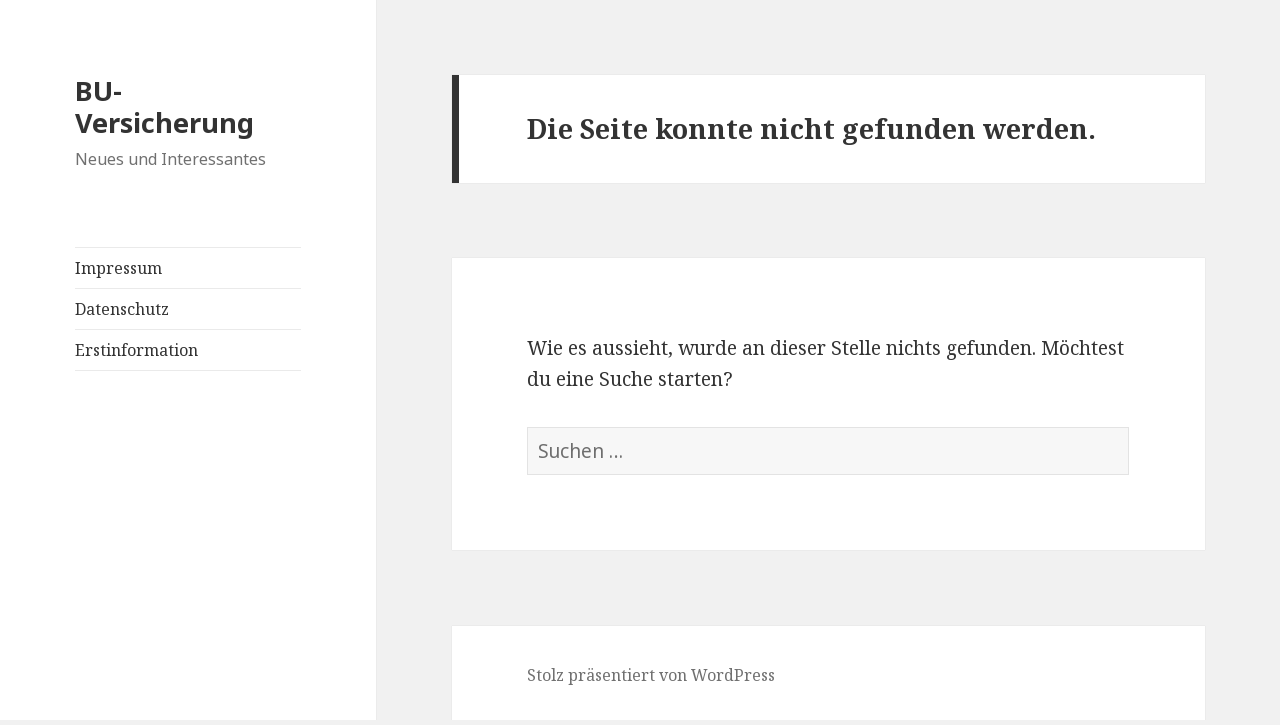

--- FILE ---
content_type: text/html; charset=UTF-8
request_url: https://beste-berufsunfaehigkeitsversicherung.com/neues-bu-rating-von-morgen-und-morgen/
body_size: 3547
content:
<!DOCTYPE html>
<html lang="de" class="no-js">
<head>
	<meta charset="UTF-8">
	<meta name="viewport" content="width=device-width">
	<link rel="profile" href="http://gmpg.org/xfn/11">
	<link rel="pingback" href="https://beste-berufsunfaehigkeitsversicherung.com/xmlrpc.php">
	<!--[if lt IE 9]>
	<script src="https://beste-berufsunfaehigkeitsversicherung.com/wp-content/themes/twentyfifteen/js/html5.js?ver=3.7.0"></script>
	<![endif]-->
	<script>(function(html){html.className = html.className.replace(/\bno-js\b/,'js')})(document.documentElement);</script>
<title>Seite nicht gefunden &#8211; BU-Versicherung</title>
<link rel='dns-prefetch' href='//fonts.googleapis.com' />
<link rel='dns-prefetch' href='//s.w.org' />
<link href='https://fonts.gstatic.com' crossorigin rel='preconnect' />
<link rel="alternate" type="application/rss+xml" title="BU-Versicherung &raquo; Feed" href="https://beste-berufsunfaehigkeitsversicherung.com/feed/" />
<link rel="alternate" type="application/rss+xml" title="BU-Versicherung &raquo; Kommentar-Feed" href="https://beste-berufsunfaehigkeitsversicherung.com/comments/feed/" />
		<script>
			window._wpemojiSettings = {"baseUrl":"https:\/\/s.w.org\/images\/core\/emoji\/12.0.0-1\/72x72\/","ext":".png","svgUrl":"https:\/\/s.w.org\/images\/core\/emoji\/12.0.0-1\/svg\/","svgExt":".svg","source":{"concatemoji":"https:\/\/beste-berufsunfaehigkeitsversicherung.com\/wp-includes\/js\/wp-emoji-release.min.js?ver=5.4.18"}};
			/*! This file is auto-generated */
			!function(e,a,t){var n,r,o,i=a.createElement("canvas"),p=i.getContext&&i.getContext("2d");function s(e,t){var a=String.fromCharCode;p.clearRect(0,0,i.width,i.height),p.fillText(a.apply(this,e),0,0);e=i.toDataURL();return p.clearRect(0,0,i.width,i.height),p.fillText(a.apply(this,t),0,0),e===i.toDataURL()}function c(e){var t=a.createElement("script");t.src=e,t.defer=t.type="text/javascript",a.getElementsByTagName("head")[0].appendChild(t)}for(o=Array("flag","emoji"),t.supports={everything:!0,everythingExceptFlag:!0},r=0;r<o.length;r++)t.supports[o[r]]=function(e){if(!p||!p.fillText)return!1;switch(p.textBaseline="top",p.font="600 32px Arial",e){case"flag":return s([127987,65039,8205,9895,65039],[127987,65039,8203,9895,65039])?!1:!s([55356,56826,55356,56819],[55356,56826,8203,55356,56819])&&!s([55356,57332,56128,56423,56128,56418,56128,56421,56128,56430,56128,56423,56128,56447],[55356,57332,8203,56128,56423,8203,56128,56418,8203,56128,56421,8203,56128,56430,8203,56128,56423,8203,56128,56447]);case"emoji":return!s([55357,56424,55356,57342,8205,55358,56605,8205,55357,56424,55356,57340],[55357,56424,55356,57342,8203,55358,56605,8203,55357,56424,55356,57340])}return!1}(o[r]),t.supports.everything=t.supports.everything&&t.supports[o[r]],"flag"!==o[r]&&(t.supports.everythingExceptFlag=t.supports.everythingExceptFlag&&t.supports[o[r]]);t.supports.everythingExceptFlag=t.supports.everythingExceptFlag&&!t.supports.flag,t.DOMReady=!1,t.readyCallback=function(){t.DOMReady=!0},t.supports.everything||(n=function(){t.readyCallback()},a.addEventListener?(a.addEventListener("DOMContentLoaded",n,!1),e.addEventListener("load",n,!1)):(e.attachEvent("onload",n),a.attachEvent("onreadystatechange",function(){"complete"===a.readyState&&t.readyCallback()})),(n=t.source||{}).concatemoji?c(n.concatemoji):n.wpemoji&&n.twemoji&&(c(n.twemoji),c(n.wpemoji)))}(window,document,window._wpemojiSettings);
		</script>
		<style>
img.wp-smiley,
img.emoji {
	display: inline !important;
	border: none !important;
	box-shadow: none !important;
	height: 1em !important;
	width: 1em !important;
	margin: 0 .07em !important;
	vertical-align: -0.1em !important;
	background: none !important;
	padding: 0 !important;
}
</style>
	<link rel='stylesheet' id='wp-block-library-css'  href='https://beste-berufsunfaehigkeitsversicherung.com/wp-includes/css/dist/block-library/style.min.css?ver=5.4.18' media='all' />
<link rel='stylesheet' id='wp-block-library-theme-css'  href='https://beste-berufsunfaehigkeitsversicherung.com/wp-includes/css/dist/block-library/theme.min.css?ver=5.4.18' media='all' />
<link rel='stylesheet' id='twentyfifteen-fonts-css'  href='https://fonts.googleapis.com/css?family=Noto+Sans%3A400italic%2C700italic%2C400%2C700%7CNoto+Serif%3A400italic%2C700italic%2C400%2C700%7CInconsolata%3A400%2C700&#038;subset=latin%2Clatin-ext&#038;display=fallback' media='all' />
<link rel='stylesheet' id='genericons-css'  href='https://beste-berufsunfaehigkeitsversicherung.com/wp-content/themes/twentyfifteen/genericons/genericons.css?ver=3.2' media='all' />
<link rel='stylesheet' id='twentyfifteen-style-css'  href='https://beste-berufsunfaehigkeitsversicherung.com/wp-content/themes/twentyfifteen/style.css?ver=20190507' media='all' />
<link rel='stylesheet' id='twentyfifteen-block-style-css'  href='https://beste-berufsunfaehigkeitsversicherung.com/wp-content/themes/twentyfifteen/css/blocks.css?ver=20190102' media='all' />
<!--[if lt IE 9]>
<link rel='stylesheet' id='twentyfifteen-ie-css'  href='https://beste-berufsunfaehigkeitsversicherung.com/wp-content/themes/twentyfifteen/css/ie.css?ver=20170916' media='all' />
<![endif]-->
<!--[if lt IE 8]>
<link rel='stylesheet' id='twentyfifteen-ie7-css'  href='https://beste-berufsunfaehigkeitsversicherung.com/wp-content/themes/twentyfifteen/css/ie7.css?ver=20141210' media='all' />
<![endif]-->
<link rel='stylesheet' id='jquery-lazyloadxt-spinner-css-css'  href='//beste-berufsunfaehigkeitsversicherung.com/wp-content/plugins/a3-lazy-load/assets/css/jquery.lazyloadxt.spinner.css?ver=5.4.18' media='all' />
<script src='https://beste-berufsunfaehigkeitsversicherung.com/wp-content/plugins/1and1-wordpress-assistant/js/cookies.js?ver=5.4.18'></script>
<script src='https://beste-berufsunfaehigkeitsversicherung.com/wp-includes/js/jquery/jquery.js?ver=1.12.4-wp'></script>
<script src='https://beste-berufsunfaehigkeitsversicherung.com/wp-includes/js/jquery/jquery-migrate.min.js?ver=1.4.1'></script>
<link rel='https://api.w.org/' href='https://beste-berufsunfaehigkeitsversicherung.com/wp-json/' />
<link rel="EditURI" type="application/rsd+xml" title="RSD" href="https://beste-berufsunfaehigkeitsversicherung.com/xmlrpc.php?rsd" />
<link rel="wlwmanifest" type="application/wlwmanifest+xml" href="https://beste-berufsunfaehigkeitsversicherung.com/wp-includes/wlwmanifest.xml" /> 
<meta name="generator" content="WordPress 5.4.18" />
<style type="text/css">.broken_link, a.broken_link {
	text-decoration: line-through;
}</style></head>

<body class="error404 wp-embed-responsive">
<div id="page" class="hfeed site">
	<a class="skip-link screen-reader-text" href="#content">Springe zum Inhalt</a>

	<div id="sidebar" class="sidebar">
		<header id="masthead" class="site-header" role="banner">
			<div class="site-branding">
										<p class="site-title"><a href="https://beste-berufsunfaehigkeitsversicherung.com/" rel="home">BU-Versicherung</a></p>
												<p class="site-description">Neues und Interessantes</p>
										<button class="secondary-toggle">Menü und Widgets</button>
			</div><!-- .site-branding -->
		</header><!-- .site-header -->

			<div id="secondary" class="secondary">

					<nav id="site-navigation" class="main-navigation" role="navigation">
				<div class="menu-menu-container"><ul id="menu-menu" class="nav-menu"><li id="menu-item-23" class="menu-item menu-item-type-custom menu-item-object-custom menu-item-23"><a href="https://www.beste-berufsunfaehigkeitsversicherung.de/impressum.html">Impressum</a></li>
<li id="menu-item-24" class="menu-item menu-item-type-custom menu-item-object-custom menu-item-24"><a href="https://www.beste-berufsunfaehigkeitsversicherung.de/datenschutz.html">Datenschutz</a></li>
<li id="menu-item-25" class="menu-item menu-item-type-custom menu-item-object-custom menu-item-25"><a href="https://www.beste-berufsunfaehigkeitsversicherung.de/erstinfo.html">Erstinformation</a></li>
</ul></div>			</nav><!-- .main-navigation -->
		
		
		
	</div><!-- .secondary -->

	</div><!-- .sidebar -->

	<div id="content" class="site-content">

	<div id="primary" class="content-area">
		<main id="main" class="site-main" role="main">

			<section class="error-404 not-found">
				<header class="page-header">
					<h1 class="page-title">Die Seite konnte nicht gefunden werden.</h1>
				</header><!-- .page-header -->

				<div class="page-content">
					<p>Wie es aussieht, wurde an dieser Stelle nichts gefunden. Möchtest du eine Suche starten?</p>

					<form role="search" method="get" class="search-form" action="https://beste-berufsunfaehigkeitsversicherung.com/">
				<label>
					<span class="screen-reader-text">Suche nach:</span>
					<input type="search" class="search-field" placeholder="Suchen …" value="" name="s" />
				</label>
				<input type="submit" class="search-submit screen-reader-text" value="Suchen" />
			</form>				</div><!-- .page-content -->
			</section><!-- .error-404 -->

		</main><!-- .site-main -->
	</div><!-- .content-area -->


	</div><!-- .site-content -->

	<footer id="colophon" class="site-footer" role="contentinfo">
		<div class="site-info">
									<a href="https://de.wordpress.org/" class="imprint">
				Stolz präsentiert von WordPress			</a>
		</div><!-- .site-info -->
	</footer><!-- .site-footer -->

</div><!-- .site -->

<script src='https://beste-berufsunfaehigkeitsversicherung.com/wp-content/themes/twentyfifteen/js/skip-link-focus-fix.js?ver=20141028'></script>
<script>
var screenReaderText = {"expand":"<span class=\"screen-reader-text\">Untermen\u00fc anzeigen<\/span>","collapse":"<span class=\"screen-reader-text\">Untermen\u00fc verbergen<\/span>"};
</script>
<script src='https://beste-berufsunfaehigkeitsversicherung.com/wp-content/themes/twentyfifteen/js/functions.js?ver=20171218'></script>
<script>
var a3_lazyload_params = {"apply_images":"1","apply_videos":"1"};
</script>
<script src='//beste-berufsunfaehigkeitsversicherung.com/wp-content/plugins/a3-lazy-load/assets/js/jquery.lazyloadxt.extra.min.js?ver=2.3.3'></script>
<script src='//beste-berufsunfaehigkeitsversicherung.com/wp-content/plugins/a3-lazy-load/assets/js/jquery.lazyloadxt.srcset.min.js?ver=2.3.3'></script>
<script>
var a3_lazyload_extend_params = {"edgeY":"0","horizontal_container_classnames":""};
</script>
<script src='//beste-berufsunfaehigkeitsversicherung.com/wp-content/plugins/a3-lazy-load/assets/js/jquery.lazyloadxt.extend.js?ver=2.3.3'></script>
<script src='https://beste-berufsunfaehigkeitsversicherung.com/wp-includes/js/wp-embed.min.js?ver=5.4.18'></script>

</body>
</html>
